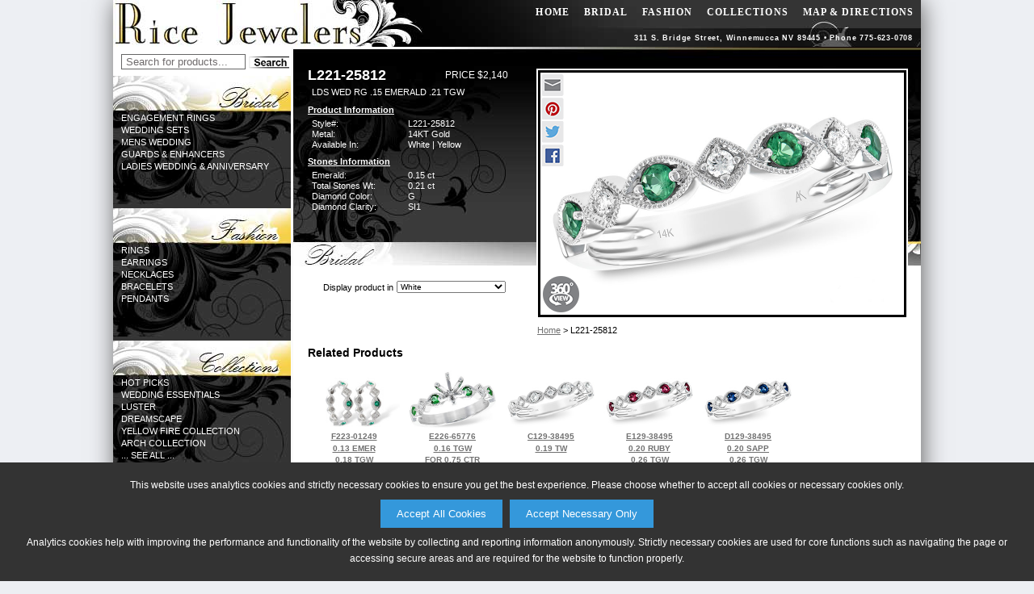

--- FILE ---
content_type: text/html;charset=utf-8
request_url: http://www.rice-jewelers.com/product?scid=4&snm=Ladies+Wedding+%26amp%3B+Anniversary&cid=1&cnm=Bridal&style=L221-25812&color=W
body_size: 37289
content:



<!DOCTYPE html PUBLIC "-//W3C//DTD XHTML 1.0 Transitional//EN" "http://www.w3.org/TR/xhtml1/DTD/xhtml1-transitional.dtd">
<html xmlns="http://www.w3.org/1999/xhtml">
<head>
<meta http-equiv="Content-Type" content="text/html; charset=utf-8" />
<meta name="viewport" content="width=device-width, initial-scale=1.0, minimum-scale=1.0, maximum-scale=1.0, user-scalable=no" />
<meta property="og:image" content="http://www.rice-jewelers.com/akimg/display.jpg?image=L221-25812_W_RG.jpg" />

<title>Rice Jewelers: Bridal Ladies Wedding &amp;amp; Anniversary L221-25812</title>

<link href="/Ak.css?vb=1c" rel="stylesheet" type="text/css" />

<!--[if IE]>
<style type="text/css"> 
/* place css fixes for all versions of IE in this conditional comment */
#maincontent { zoom: 1; }
/* the above proprietary zoom property gives IE the hasLayout it needs to avoid several bugs */
</style>
<![endif]-->
<style type="text/css"> 
a:link {
	color: #707070;
}
a:visited {
	color: #707070;
}
a:hover {
	color: #1B79AA;
	text-decoration: underline;
}
a:active {
	color: #1B79AA;
	text-decoration: none;
}
.mast-out a:link     {
	color: #FFFFFF;
	text-decoration: none;
}
.mast-out a:visited    {
	color: #FFFFFF;
	text-decoration: none;
}
.mast-out a:hover {
	color: #1B79AA;
	text-decoration: underline;
}
.mast-out a:active {
	color: #1B79AA;
	text-decoration: none;
}
.menu {
  background-color: #D7D7D7;
}
@media only screen and (max-width : 600px) {
   .menu li a {
    background-color: #E9E9E9;
    border-top: 2px solid #FAFAFA;
    color: #626262;
  }
  .menu li:last-child a {
    border-bottom: 2px solid #FAFAFA;
  }
  #navbar-checkbox:checked + .menu .navbar-handle {
    background-image: url("/images/mobile-menu-icon.png");
  } 
}
#mobile_header a:link, #mobile_header a:visited {
	color: #626262;
}
.navbar-handle {
  background-image: url("/images/mobile-menu-icon.png");
}

 
.mainnav a:link {
	color: #FFFFFF;
	text-decoration: none;
}
.mainnav a:visited {
	color: #FFFFFF;
	text-decoration: none;
}
.mainnav a:hover, #mobile_header a:hover {
	color: #1B79AA;
	text-decoration: underline;
}
.mainnav a:active, #mobile_header a:active {
	color: #1B79AA;
	text-decoration: none;
}

table.email-friend td.form-header {
	background-color: #353535; 
	color: #FFFFFF
}


	
	@media (min-height:995px) {
	  #shadow_container {
	    margin-top: 30px;
	  }	
	}    
	

	

#shadow_container {
  -moz-box-shadow: 2px 2px 28px #656565; 
  -webkit-box-shadow: 2px 2px 28px #656565; 
  box-shadow: 2px 2px 28px #656565;
}

@media only screen and (max-width : 600px) {  
  #shadow_container {
    -moz-box-shadow: none;
    -webkit-box-shadow: none;
    box-shadow: none;
  }
}



</style>
<link href="/images/sites/4334_favicon.ico" rel="shortcut icon" />
<link href="/images/sites/4334_favicon.ico" rel="icon" />
<script language="Javascript" src="/Ak.js?vb=1d" type="text/javascript"></script>





<script>
   adjustViewportLoadFn.call(this);
</script>
</head>






<body class="twoColFixLtHdr" id="document-body" onload="restoreFormsOnBackButton(); MM_preloadImages('/images/sites/4334_search_button_over.gif','/images/sites/4334_search_button_over_down.gif');" onbeforeprint="MM_swapImage('transparent','','/images/transparent_pixel.gif',1);" onafterprint="MM_swapImgRestore();" style="background-color: #EDEFF3; background-image: url(/images/transparent_pixel.gif); background-repeat: no-repeat; background-position: center top;">

<div class="cookie-popup" id="cookiePopup">
  <p>This website uses analytics cookies and strictly necessary cookies to ensure you get the best experience. Please choose whether to accept all cookies or necessary cookies only.</p>
  <button onclick="acceptAllCookies()">Accept All Cookies</button> &nbsp;
  <button onclick="acceptNecessaryCookies()">Accept Necessary Only</button>
  <p>Analytics cookies help with improving the performance and functionality of the website by collecting and reporting information anonymously. Strictly necessary cookies are used for core functions such as navigating the page or accessing secure areas and are required for the website to function properly.</p>
</div>
<div id="shadow_container">
<div id="container"  style="background-image: url(/images/sites/4334_sidebar_extender_image.gif); background-repeat: repeat-y; background-position: left top;">
  
  <div id="header" style='background-image: url(/images/sites/4334_navbar.jpg); background-repeat: no-repeat; background-position: right top; height: 58px;'>

    <table width="317" border="0" align=left cellpadding="0" cellspacing="0">
      <tr>
        <td align=left><a href="/"><img src="/images/sites/4334_logo.jpg" alt="Rice Jewelers Logo" width="317" height="58" border="0" class="link" /></a></td>
      </tr>
    </table>
    
    <table width="683" height="58" border="0" cellpadding="0" cellspacing="0" class="mainnav">
      <tr>
        <td style='vertical-align: top; padding-top: 8px;' wrap><a class='spaced-header' href='/'>home</a><a class='spaced-header' href='/category?cid=1&amp;cnm=Bridal'>Bridal</a><a class='spaced-header' href='/category?cid=2&amp;cnm=Fashion'>Fashion</a><a class='spaced-header' href='/category?cid=3&amp;cnm=Collections'>Collections</a><a class='spaced-header2' href='/map_and_directions'>map &amp; directions</a></td>
      </tr>
      <tr>
         <td class="date" style='color: #FFFFFF;' wrap>


           311 S. Bridge Street, Winnemucca NV 89445 &#8226; Phone 775-623-0708

         </td>
      </tr>
    </table>
    <a name="top" id="top"></a>
  </div>
 
  
  <div id='mobile_header'>
	<input type="checkbox" id="navbar-checkbox" class="navbar-checkbox">
	<nav class="menu">
	    <a href='/search'><img id='mobileSearchHeaderImage' src="/images/mobile-search-icon.png"></a>
	    <span onclick='toggleNavbarCheckbox();'><span>Rice Jewelers</span></span>
	    <ul>
	      <li><a href='/'>Home</a></li>
	      <li><a href='/category?cid=1&amp;cnm=Bridal'>Bridal</a></li>
	      <li><a href='/category?cid=2&amp;cnm=Fashion'>Fashion</a></li>
	      <li><a href='/category?cid=3&amp;cnm=Collections'>Collections</a></li>
	      <li><a href='/search'>Search</a></li>
	      
	      <li><a href='/map_and_directions'>Map &amp; Directions</a></li>
	      
	      
	      
	      
	    </ul>
	    <label for="navbar-checkbox" class="navbar-handle"></label>
    </nav>  
  </div>
  
  
  
  <div class="clear"></div>

  <div class="fltlft" id="sidebar" style='background-color: #353535;'>
    <form class='searchForm' name="searchForm" method="get" action="search">
      <table border="0" cellpadding="0" cellspacing="0" id="search">
        <tr bgcolor="#FFFFFF">
          <td class="searchBoxWrapper">
            <input type="text" name="search_phrase" class="smsearch" value="Search for products..." onfocus="clearDefaultSearchForm(this);" id="searchNavBox" />          </td>
          <td class="buttonWrapper">
            <input type=image src="/images/sites/4334_search_button.gif" alt="Search" id="Search" width="50px" height="25px" onmouseup="MM_swapImgRestore();" onmouseout="MM_swapImgRestore();" onmouseover="MM_swapImage('Search','','/images/sites/4334_search_button_over.gif',1);" onmousedown="MM_swapImage('Search','','/images/sites/4334_search_button_over_down.gif',1);" />
          </td>
        </tr>
      </table>
    </form>
    <table border='0' cellpadding='0' cellspacing='0' background='/images/sites/4334_cat_1_open_menu.jpg' class='side'>
      <tr>
        <td class='mast-link'>
          <a href='/category?cid=1&amp;cnm=Bridal'></a>
        </td>
      </tr>
      <tr>
        <td class='mast-top'></td>
      </tr>
      <tr>
        <td class='mast-out'>
        <a href='/sub_category?scid=8&amp;snm=Engagement+Rings&amp;cid=1&amp;cnm=Bridal&amp;page=1'>Engagement Rings</a><br/>
        <a href='/sub_category?scid=2&amp;snm=Wedding+Sets&amp;cid=1&amp;cnm=Bridal&amp;page=1'>Wedding Sets</a><br/>
        <a href='/sub_category?scid=9&amp;snm=Mens+Wedding&amp;cid=1&amp;cnm=Bridal&amp;page=1'>Mens Wedding</a><br/>
        <a href='/sub_category?scid=7&amp;snm=Guards+%26amp%3B+Enhancers&amp;cid=1&amp;cnm=Bridal&amp;page=1'>Guards &amp; Enhancers</a><br/>
        <a href='/sub_category?scid=4&amp;snm=Ladies+Wedding+%26amp%3B+Anniversary&amp;cid=1&amp;cnm=Bridal&amp;page=1'>Ladies Wedding &amp; Anniversary</a><br/>
        </td>
      </tr>
    </table>
    <table border='0' cellpadding='0' cellspacing='0' background='/images/sites/4334_cat_2_open_menu.jpg' class='side'>
      <tr>
        <td class='mast-link'>
          <a href='/category?cid=2&amp;cnm=Fashion'></a>
        </td>
      </tr>
      <tr>
        <td class='mast-top'></td>
      </tr>
      <tr>
        <td class='mast-out'>
        <a href='/sub_category?scid=15&amp;snm=Rings&amp;cid=2&amp;cnm=Fashion&amp;page=1'>Rings</a><br/>
        <a href='/sub_category?scid=11&amp;snm=Earrings&amp;cid=2&amp;cnm=Fashion&amp;page=1'>Earrings</a><br/>
        <a href='/sub_category?scid=14&amp;snm=Necklaces&amp;cid=2&amp;cnm=Fashion&amp;page=1'>Necklaces</a><br/>
        <a href='/sub_category?scid=12&amp;snm=Bracelets&amp;cid=2&amp;cnm=Fashion&amp;page=1'>Bracelets</a><br/>
        <a href='/sub_category?scid=13&amp;snm=Pendants&amp;cid=2&amp;cnm=Fashion&amp;page=1'>Pendants</a><br/>
        </td>
      </tr>
    </table>
    <table border='0' cellpadding='0' cellspacing='0' background='/images/sites/4334_cat_3_open_menu.jpg' class='side'>
      <tr>
        <td class='mast-link'>
          <a href='/category?cid=3&amp;cnm=Collections'></a>
        </td>
      </tr>
      <tr>
        <td class='mast-top'></td>
      </tr>
      <tr>
        <td class='mast-out'>
        <a href='/sub_category?scid=-52&amp;snm=Hot+Picks&amp;cid=3&amp;cnm=Collections&amp;page=1'>Hot Picks</a><br/>
        <a href='/sub_category?scid=-53&amp;snm=Wedding+Essentials&amp;cid=3&amp;cnm=Collections&amp;page=1'>Wedding Essentials</a><br/>
        <a href='/sub_category?scid=-80&amp;snm=Luster&amp;cid=3&amp;cnm=Collections&amp;page=1'>Luster</a><br/>
        <a href='/sub_category?scid=-77&amp;snm=Dreamscape&amp;cid=3&amp;cnm=Collections&amp;page=1'>Dreamscape</a><br/>
        <a href='/sub_category?scid=-15&amp;snm=Yellow+Fire+Collection&amp;cid=3&amp;cnm=Collections&amp;page=1'>Yellow Fire Collection</a><br/>
        <a href='/sub_category?scid=-69&amp;snm=Arch+Collection&amp;cid=3&amp;cnm=Collections&amp;page=1'>Arch Collection</a><br/>
        <a href='/category?cid=3&amp;cnm=Collections'>... see all ...</a><br/>
        </td>
      </tr>
    </table>

  </div>
  
  
  


<div id="maincontent" class='product-maincontent-area' style='height: 100%; background-repeat: no-repeat; background-position: left top; background-image: url(/images/sites/4334_cat_1_pro_bg.jpg);'>


<style>
img.vb_slice {
	width: 100%;
	height: auto;
	margin: auto;
}
</style>

    <table border="0" cellpadding="0" cellspacing="0" class="products-details">
      <tr>
        <td class="product-height" style='color: #FFFFFF;'><table border="0" cellpadding="0" cellspacing="0" class="details">
            <tr>
              <td nowrap class="productnum">L221-25812</td>
              <td nowrap class="productnum2">price $2,140</td>
            </tr>
            <tr>
              <td colspan="2" class="detail-description">LDS WED RG .15 EMERALD .21 TGW</td>
            </tr>
            <tr>
              <td colspan="2" class="ring_information_head">Product Information</td>
            </tr>
            <tr>
              <td colspan="2">
                <table border="0" cellpadding="0" cellspacing="0" class="product-box">
                  <tr>
                    <td class="stone_information">Style#:</td>
                    <td class="stone_information2">L221-25812</td>
                  </tr>
                </table>
                <table border='0' cellpadding='0' cellspacing='0' class='product-box'>
  <tr>
    <td class='stone_information'>Metal:</td>
    <td class='stone_information2'>14KT Gold</td>
  </tr>
</table>
 

                <table border="0" cellpadding="0" cellspacing="0" class="product-box">
                    <tr>
                      <td class="stone_information">Available In:</td>
                      <td class="stone_information2">White &#124; Yellow</td>
                    </tr>
                </table>
                 

              </td>
            </tr>

            <tr>
              <td colspan="2" class="ring_information_head">Stones Information</td>
            </tr>
            <tr>
              <td colspan="2">
                <table border='0' cellpadding='0' cellspacing='0' class='product-box'>
  <tr>
    <td class='stone_information'>Emerald:</td>
    <td class='stone_information2'>0.15 ct</td>
  </tr>
</table>
 
		        <table border='0' cellpadding='0' cellspacing='0' class='product-box'>
  <tr>
    <td class='stone_information'>Total Stones Wt:</td>
    <td class='stone_information2'>0.21 ct</td>
  </tr>
</table>
 
		        <table border='0' cellpadding='0' cellspacing='0' class='product-box'>
  <tr>
    <td class='stone_information'>Diamond Color:</td>
    <td class='stone_information2'>G</td>
  </tr>
</table>
 
		        <table border='0' cellpadding='0' cellspacing='0' class='product-box'>
  <tr>
    <td class='stone_information'>Diamond Clarity:</td>
    <td class='stone_information2'>SI1</td>
  </tr>
</table>
 
		         
              </td>
            </tr>


        </table></td>
      </tr>
      <tr>
        <td>
        
            <form action="" method="post" name="productForm" class="product-form" id="form1">
            <input type=hidden name='style' value="L221-25812" />
            <input type=hidden name='image_style' value="L221-25812" />
            <center>
            <table border="0" cellpadding="0" cellspacing="0" class="product-input-row2">
              <tr>
                <td nowrap valign='middle' style='padding-right: 4px;'>
                   Display product in 
                </td>
                <td valign='middle'>
                  <select name="color" class="products-color-long" id="color" onchange='changeProductPictureColor();'>
                      <option value='W' selected='selected'>White</option>
  <option value='Y'>Yellow</option>
 
                  </select>
                </td>              
              </td>
            </table>
            </center>
            </form>

        </td>
      </tr>
    </table>
    <table class="product_table2" border="0" cellspacing="0" cellpadding="0">
  <tr>
    <td class="product_table_product"><table border="0" cellpadding="0" cellspacing="0" class="product_table">
        <tr>
          <td>
			<div class='product_image_wrapper'>		
    			<div id='socialShareIcons'>
      				<a href="javascript:void(0);" onclick="popupCenteredShareProductWindow('/email_friend?popup=1&amp;style=L221-25812&amp;color=____COLOR-TO-REPLACE-KEY____', 'W', 'email_share', 775, 600);"><img draggable='false' src='/images/email_icon.png' srcset='/images/email_icon.png 1x, /images/email_icon_2x.png 2x' /></a><a href="javascript:void(0);" onclick="popupCenteredShareProductWindow('https://www.pinterest.com/pin/create/button/?media=http%3A%2F%2Fwww.rice-jewelers.com%2Fakimg%2Fdisplay.jpg%3Fimage%3DL221-25812_____COLOR-TO-REPLACE-KEY_____RG.jpg&amp;description=AVAILABE+FROM+RICE+JEWELERS+-+L221-25812%3A+LDS+WED+RG+.15+EMERALD+.21+TGW&amp;url=http%3A%2F%2Fwww.rice-jewelers.com%2Fproduct%3Fstyle%3DL221-25812%26color%3D____COLOR-TO-REPLACE-KEY____', 'W', 'pinterest_share', 775, 525);"><img draggable='false' src='/images/pinterest_icon.png' srcset='/images/pinterest_icon.png 1x, /images/pinterest_icon_2x.png 2x' /></a><a href="javascript:void(0);" onclick="popupCenteredShareProductWindow('https://twitter.com/intent/tweet?hashtags=jewelry%2Cbeautiful%2Cgirlsbestfriend&amp;original_referer=http%3A%2F%2Fwww.rice-jewelers.com%2Fproduct%3Fstyle%3DL221-25812%26color%3D____COLOR-TO-REPLACE-KEY____&amp;text=Gorgeous+Jewelry+Design+Available+From+Rice+Jewelers%3A+http%3A%2F%2Fwww.rice-jewelers.com%2Fproduct%3Fstyle%3DL221-25812%26color%3D____COLOR-TO-REPLACE-KEY____', 'W', 'twitter_share', 775, 525);"><img draggable='false' src='/images/twitter_icon.png' srcset='/images/twitter_icon.png 1x, /images/twitter_icon_2x.png 2x' /></a><a href="javascript:void(0);" onclick="popupCenteredShareProductWindow('http://www.facebook.com/sharer/sharer.php?u=http%3A%2F%2Fwww.rice-jewelers.com%2Fproduct%3Fstyle%3DL221-25812%26color%3D____COLOR-TO-REPLACE-KEY____&amp;display=popup', 'W', 'facebook_share', 775, 525);"><img draggable='false' src='/images/facebook_icon.png' srcset='/images/facebook_icon.png 1x, /images/facebook_icon_2x.png 2x' /></a>
    			</div>  
    			<div id='available360Icon' style="display: inherit;">
    				<a href="javascript:void(0);" onclick="show360ProductImage();">
  	     	            <img draggable="false" src="/images/360_icon.png" srcset="/images/360_icon.png 1x, /images/360_icon_2x.png 2x" />
                    </a>
    			</div> 
    			<div id='returnFrom360Icon' style="display: none;">
    				<a href="javascript:void(0);" onclick="returnFrom360ProductImageToRegularProductImage();">
  	     	            <img draggable="false" src="/images/return_from_360_icon.png" srcset="/images/return_from_360_icon.png 1x, /images/return_from_360_icon_2x.png 2x" />
                    </a>
    			</div> 
    			<ul class="vb_slides" id='productImage' onload="setupSwipeDetectionAndHandling('productImage', handleSlideShowSwipe);">
    			     	
		    		<input type="radio" name="radio-btn" id="slide-img-1" checked />
				    <li class="vb_slide-container">
						<div class="vb_slide">
							<img id='productImageImg' draggable='false' src="/akimg/display.jpg?image=L221-25812_W_LG.jpg" onload="condBeginSlideShowRotateTimer();"/>
				        </div>
				    </li>
    			     			   	
		 
					<li class="vb_slide-nav-dots">
		
						<label for="slide-img-1" class="vb_slide-nav-dot vb_hidden" id="slide-img-dot-1" onclick="resetSlideShowRotateTimer();"></label>
		  			    
  			    	</li>
  			    </ul>
  			    <iframe style='display: none;' id='product360iFrame' frameborder="0" width="450" height="300" scrolling="no" src="/akimg/360_rotate/display?style=L221-25812&amp;color=W&amp;size=RG"></iframe>
  			</div>
          </td>
        </tr>
      </table></td>
  </tr>
  <tr>
    <td class="crumb-sm_td"><table border="0" cellpadding="3" cellspacing="0" class="crumb-sm">
      <tr>
        <td>
			<a href='home'>Home</a> &gt; L221-25812<script language="Javascript" type="text/javascript">var rnd = Math.random(); var ref = document.referrer; if(ref) { ref = ref.replace(/ /, "+"); } var imgSrc = "<img id=\"transparent\" src=\"track?type=product&amp;style=L221-25812&amp;color=W&amp;referrer=" + encodeURIComponent(ref) + "&amp;random=" + rnd + ".gif\" width=\"1\" height=\"1\" style=\"padding: 0px; margin: 0px;\">"; document.write(imgSrc);</script>
        </td>
      </tr>
    </table></td>
  </tr>
</table>

    <table border="0" cellpadding="0" cellspacing="0" class="relateditems_table">


      <tr>
        <td class="related-items-more" style='font-size: 14px;'>Related Products</td>
      </tr>  
      <tr>
        <td class="related-items-evenmore">

          <table border="0" cellpadding="0" cellspacing="0" class="related-item larger-view-size">
            <tr>
              <td valign='middle' style='height: 52px;'><a href="/product?scid=-1&amp;snm=NA&amp;cid=2&amp;cnm=Fashion&amp;style=F223-01249&amp;color=W"><img onmouseover="activateLink('F223-01249_related_small', '#1B79AA');" onmousedown="pressLink('F223-01249_related_small', '#1B79AA');" onmouseout="deactivateLink('F223-01249_related_small', '#707070');" src="/akimg/display.jpg?image=F223-01249_W_SM.jpg" alt="F223-01249: EARRINGS .13 EMERALD .18 TGW" class="img-smallrela"/></a></td>
            </tr>
            <tr>
              <td valign='top' style='height: 39px;'><a id="F223-01249_related_small" onmouseover="activateLink('F223-01249_related_small', '#1B79AA');" onmousedown="pressLink('F223-01249_related_small', '#1B79AA');" onmouseout="deactivateLink('F223-01249_related_small', '#707070');" href="/product?scid=-1&amp;snm=NA&amp;cid=2&amp;cnm=Fashion&amp;style=F223-01249&amp;color=W">F223-01249<br /><font class='related-item-description'>0.13 EMER<br />0.18 TGW</font></a></td>
            </tr>
          </table>


          <table border="0" cellpadding="0" cellspacing="0" class="related-item larger-view-size">
            <tr>
              <td valign='middle' style='height: 52px;'><a href="/product?scid=-1&amp;snm=NA&amp;cid=1&amp;cnm=Bridal&amp;style=E226-65776&amp;color=W"><img onmouseover="activateLink('E226-65776_related_small', '#1B79AA');" onmousedown="pressLink('E226-65776_related_small', '#1B79AA');" onmouseout="deactivateLink('E226-65776_related_small', '#707070');" src="/akimg/display.jpg?image=E226-65776_W_SM.jpg" alt="E226-65776: LDS SEMI DIA RG .12 EMERALD .16 TGW" class="img-smallrela"/></a></td>
            </tr>
            <tr>
              <td valign='top' style='height: 39px;'><a id="E226-65776_related_small" onmouseover="activateLink('E226-65776_related_small', '#1B79AA');" onmousedown="pressLink('E226-65776_related_small', '#1B79AA');" onmouseout="deactivateLink('E226-65776_related_small', '#707070');" href="/product?scid=-1&amp;snm=NA&amp;cid=1&amp;cnm=Bridal&amp;style=E226-65776&amp;color=W">E226-65776<br /><font class='related-item-description'>0.16 TGW<br />FOR 0.75 CTR</font></a></td>
            </tr>
          </table>


          <table border="0" cellpadding="0" cellspacing="0" class="related-item larger-view-size">
            <tr>
              <td valign='middle' style='height: 52px;'><a href="/product?scid=-1&amp;snm=NA&amp;cid=1&amp;cnm=Bridal&amp;style=C129-38495&amp;color=W"><img onmouseover="activateLink('C129-38495_related_small', '#1B79AA');" onmousedown="pressLink('C129-38495_related_small', '#1B79AA');" onmouseout="deactivateLink('C129-38495_related_small', '#707070');" src="/akimg/display.jpg?image=C129-38495_W_SM.jpg" alt="C129-38495: LDS WED RG .19 TW" class="img-smallrela"/></a></td>
            </tr>
            <tr>
              <td valign='top' style='height: 39px;'><a id="C129-38495_related_small" onmouseover="activateLink('C129-38495_related_small', '#1B79AA');" onmousedown="pressLink('C129-38495_related_small', '#1B79AA');" onmouseout="deactivateLink('C129-38495_related_small', '#707070');" href="/product?scid=-1&amp;snm=NA&amp;cid=1&amp;cnm=Bridal&amp;style=C129-38495&amp;color=W">C129-38495<br /><font class='related-item-description'>0.19 TW</font></a></td>
            </tr>
          </table>


          <table border="0" cellpadding="0" cellspacing="0" class="related-item larger-view-size">
            <tr>
              <td valign='middle' style='height: 52px;'><a href="/product?scid=-1&amp;snm=NA&amp;cid=1&amp;cnm=Bridal&amp;style=E129-38495&amp;color=W"><img onmouseover="activateLink('E129-38495_related_small', '#1B79AA');" onmousedown="pressLink('E129-38495_related_small', '#1B79AA');" onmouseout="deactivateLink('E129-38495_related_small', '#707070');" src="/akimg/display.jpg?image=E129-38495_W_SM.jpg" alt="E129-38495: LDS WED RG .20 RUBY .26 TGW" class="img-smallrela"/></a></td>
            </tr>
            <tr>
              <td valign='top' style='height: 39px;'><a id="E129-38495_related_small" onmouseover="activateLink('E129-38495_related_small', '#1B79AA');" onmousedown="pressLink('E129-38495_related_small', '#1B79AA');" onmouseout="deactivateLink('E129-38495_related_small', '#707070');" href="/product?scid=-1&amp;snm=NA&amp;cid=1&amp;cnm=Bridal&amp;style=E129-38495&amp;color=W">E129-38495<br /><font class='related-item-description'>0.20 RUBY<br />0.26 TGW</font></a></td>
            </tr>
          </table>


          <table border="0" cellpadding="0" cellspacing="0" class="related-item larger-view-size">
            <tr>
              <td valign='middle' style='height: 52px;'><a href="/product?scid=-1&amp;snm=NA&amp;cid=1&amp;cnm=Bridal&amp;style=D129-38495&amp;color=W"><img onmouseover="activateLink('D129-38495_related_small', '#1B79AA');" onmousedown="pressLink('D129-38495_related_small', '#1B79AA');" onmouseout="deactivateLink('D129-38495_related_small', '#707070');" src="/akimg/display.jpg?image=D129-38495_W_SM.jpg" alt="D129-38495: LDS WED RG .20 SAPP .26 TGW" class="img-smallrela"/></a></td>
            </tr>
            <tr>
              <td valign='top' style='height: 39px;'><a id="D129-38495_related_small" onmouseover="activateLink('D129-38495_related_small', '#1B79AA');" onmousedown="pressLink('D129-38495_related_small', '#1B79AA');" onmouseout="deactivateLink('D129-38495_related_small', '#707070');" href="/product?scid=-1&amp;snm=NA&amp;cid=1&amp;cnm=Bridal&amp;style=D129-38495&amp;color=W">D129-38495<br /><font class='related-item-description'>0.20 SAPP<br />0.26 TGW</font></a></td>
            </tr>
          </table>


        </td>
      </tr>



      <tr>
        <td class="related-items-more">&nbsp;</td>
      </tr>

      <tr>
        <td class="related-items-more" style='font-size: 13px;'>Other Products You May Like</td>
      </tr>  
      <tr>
        <td class="related-items-evenmore">

          <table border="0" cellpadding="0" cellspacing="0" class="related-item">
            <tr>
              <td valign='middle' style='height: 52px;'><a href="/product?scid=4&amp;snm=Ladies+Wedding+%26amp%3B+Anniversary&amp;cid=1&amp;cnm=Bridal&amp;style=C311-21222&amp;color=Y"><img onmouseover="activateLink('C311-21222_related_small', '#1B79AA');" onmousedown="pressLink('C311-21222_related_small', '#1B79AA');" onmouseout="deactivateLink('C311-21222_related_small', '#707070');" src="/akimg/display.jpg?image=C311-21222_Y_TN.jpg" alt="C311-21222: LDS WED RG .11 EMERALD .20 TGW" class="img-smallrela"/></a></td>
            </tr>
            <tr>
              <td valign='top' style='height: 39px;'><a id="C311-21222_related_small" onmouseover="activateLink('C311-21222_related_small', '#1B79AA');" onmousedown="pressLink('C311-21222_related_small', '#1B79AA');" onmouseout="deactivateLink('C311-21222_related_small', '#707070');" href="/product?scid=4&amp;snm=Ladies+Wedding+%26amp%3B+Anniversary&amp;cid=1&amp;cnm=Bridal&amp;style=C311-21222&amp;color=Y">C311-21222<br /><font class='related-item-description'>0.11 EMER<br />0.20 TGW</font></a></td>
            </tr>
          </table>



          <table border="0" cellpadding="0" cellspacing="0" class="related-item">
            <tr>
              <td valign='middle' style='height: 52px;'><a href="/product?scid=-1&amp;snm=NA&amp;cid=1&amp;cnm=Bridal&amp;style=M310-34885&amp;color=W"><img onmouseover="activateLink('M310-34885_related_small', '#1B79AA');" onmousedown="pressLink('M310-34885_related_small', '#1B79AA');" onmouseout="deactivateLink('M310-34885_related_small', '#707070');" src="/akimg/display.jpg?image=M310-34885_W_TN.jpg" alt="M310-34885: LDS WED RG .20 EMERALD .27 TGW" class="img-smallrela"/></a></td>
            </tr>
            <tr>
              <td valign='top' style='height: 39px;'><a id="M310-34885_related_small" onmouseover="activateLink('M310-34885_related_small', '#1B79AA');" onmousedown="pressLink('M310-34885_related_small', '#1B79AA');" onmouseout="deactivateLink('M310-34885_related_small', '#707070');" href="/product?scid=-1&amp;snm=NA&amp;cid=1&amp;cnm=Bridal&amp;style=M310-34885&amp;color=W">M310-34885<br /><font class='related-item-description'>0.20 EMER<br />0.27 TGW</font></a></td>
            </tr>
          </table>



          <table border="0" cellpadding="0" cellspacing="0" class="related-item">
            <tr>
              <td valign='middle' style='height: 52px;'><a href="/product?scid=4&amp;snm=Ladies+Wedding+%26amp%3B+Anniversary&amp;cid=1&amp;cnm=Bridal&amp;style=G311-26640&amp;color=Y"><img onmouseover="activateLink('G311-26640_related_small', '#1B79AA');" onmousedown="pressLink('G311-26640_related_small', '#1B79AA');" onmouseout="deactivateLink('G311-26640_related_small', '#707070');" src="/akimg/display.jpg?image=G311-26640_Y_TN.jpg" alt="G311-26640: LDS WED RG .17 EMERALD TW .23 TGW" class="img-smallrela"/></a></td>
            </tr>
            <tr>
              <td valign='top' style='height: 39px;'><a id="G311-26640_related_small" onmouseover="activateLink('G311-26640_related_small', '#1B79AA');" onmousedown="pressLink('G311-26640_related_small', '#1B79AA');" onmouseout="deactivateLink('G311-26640_related_small', '#707070');" href="/product?scid=4&amp;snm=Ladies+Wedding+%26amp%3B+Anniversary&amp;cid=1&amp;cnm=Bridal&amp;style=G311-26640&amp;color=Y">G311-26640<br /><font class='related-item-description'>0.17 EMER<br />0.23 TGW</font></a></td>
            </tr>
          </table>



          <table border="0" cellpadding="0" cellspacing="0" class="related-item">
            <tr>
              <td valign='middle' style='height: 52px;'><a href="/product?scid=-1&amp;snm=NA&amp;cid=1&amp;cnm=Bridal&amp;style=B311-26649&amp;color=Y"><img onmouseover="activateLink('B311-26649_related_small', '#1B79AA');" onmousedown="pressLink('B311-26649_related_small', '#1B79AA');" onmouseout="deactivateLink('B311-26649_related_small', '#707070');" src="/akimg/display.jpg?image=B311-26649_Y_TN.jpg" alt="B311-26649: LDS WED RG .21 TW EMERALD .27 TGW" class="img-smallrela"/></a></td>
            </tr>
            <tr>
              <td valign='top' style='height: 39px;'><a id="B311-26649_related_small" onmouseover="activateLink('B311-26649_related_small', '#1B79AA');" onmousedown="pressLink('B311-26649_related_small', '#1B79AA');" onmouseout="deactivateLink('B311-26649_related_small', '#707070');" href="/product?scid=-1&amp;snm=NA&amp;cid=1&amp;cnm=Bridal&amp;style=B311-26649&amp;color=Y">B311-26649<br /><font class='related-item-description'>0.21 EMER<br />0.27 TGW</font></a></td>
            </tr>
          </table>



          <table border="0" cellpadding="0" cellspacing="0" class="related-item">
            <tr>
              <td valign='middle' style='height: 52px;'><a href="/product?scid=4&amp;snm=Ladies+Wedding+%26amp%3B+Anniversary&amp;cid=1&amp;cnm=Bridal&amp;style=B311-23068&amp;color=Y"><img onmouseover="activateLink('B311-23068_related_small', '#1B79AA');" onmousedown="pressLink('B311-23068_related_small', '#1B79AA');" onmouseout="deactivateLink('B311-23068_related_small', '#707070');" src="/akimg/display.jpg?image=B311-23068_Y_TN.jpg" alt="B311-23068: LDS WED RG .23 TW EMERALD .30 TGW" class="img-smallrela"/></a></td>
            </tr>
            <tr>
              <td valign='top' style='height: 39px;'><a id="B311-23068_related_small" onmouseover="activateLink('B311-23068_related_small', '#1B79AA');" onmousedown="pressLink('B311-23068_related_small', '#1B79AA');" onmouseout="deactivateLink('B311-23068_related_small', '#707070');" href="/product?scid=4&amp;snm=Ladies+Wedding+%26amp%3B+Anniversary&amp;cid=1&amp;cnm=Bridal&amp;style=B311-23068&amp;color=Y">B311-23068<br /><font class='related-item-description'>0.23 EMER<br />0.30 TGW</font></a></td>
            </tr>
          </table>



          <table border="0" cellpadding="0" cellspacing="0" class="related-item">
            <tr>
              <td valign='middle' style='height: 52px;'><a href="/product?scid=-1&amp;snm=NA&amp;cid=1&amp;cnm=Bridal&amp;style=L310-35812&amp;color=W"><img onmouseover="activateLink('L310-35812_related_small', '#1B79AA');" onmousedown="pressLink('L310-35812_related_small', '#1B79AA');" onmouseout="deactivateLink('L310-35812_related_small', '#707070');" src="/akimg/display.jpg?image=L310-35812_W_TN.jpg" alt="L310-35812: LDS WED RG .07 EMERALD .16 TGW" class="img-smallrela"/></a></td>
            </tr>
            <tr>
              <td valign='top' style='height: 39px;'><a id="L310-35812_related_small" onmouseover="activateLink('L310-35812_related_small', '#1B79AA');" onmousedown="pressLink('L310-35812_related_small', '#1B79AA');" onmouseout="deactivateLink('L310-35812_related_small', '#707070');" href="/product?scid=-1&amp;snm=NA&amp;cid=1&amp;cnm=Bridal&amp;style=L310-35812&amp;color=W">L310-35812<br /><font class='related-item-description'>0.07 EMER<br />0.16 TGW</font></a></td>
            </tr>
          </table>



          <table border="0" cellpadding="0" cellspacing="0" class="related-item">
            <tr>
              <td valign='middle' style='height: 52px;'><a href="/product?scid=-1&amp;snm=NA&amp;cid=1&amp;cnm=Bridal&amp;style=H310-34885&amp;color=W"><img onmouseover="activateLink('H310-34885_related_small', '#1B79AA');" onmousedown="pressLink('H310-34885_related_small', '#1B79AA');" onmouseout="deactivateLink('H310-34885_related_small', '#707070');" src="/akimg/display.jpg?image=H310-34885_W_TN.jpg" alt="H310-34885: LDS WED RG .33 EMERALD .47 TGW" class="img-smallrela"/></a></td>
            </tr>
            <tr>
              <td valign='top' style='height: 39px;'><a id="H310-34885_related_small" onmouseover="activateLink('H310-34885_related_small', '#1B79AA');" onmousedown="pressLink('H310-34885_related_small', '#1B79AA');" onmouseout="deactivateLink('H310-34885_related_small', '#707070');" href="/product?scid=-1&amp;snm=NA&amp;cid=1&amp;cnm=Bridal&amp;style=H310-34885&amp;color=W">H310-34885<br /><font class='related-item-description'>0.33 EMER<br />0.47 TGW</font></a></td>
            </tr>
          </table>



          <table border="0" cellpadding="0" cellspacing="0" class="related-item">
            <tr>
              <td valign='middle' style='height: 52px;'><a href="/product?scid=-1&amp;snm=NA&amp;cid=1&amp;cnm=Bridal&amp;style=F311-26640&amp;color=Y"><img onmouseover="activateLink('F311-26640_related_small', '#1B79AA');" onmousedown="pressLink('F311-26640_related_small', '#1B79AA');" onmouseout="deactivateLink('F311-26640_related_small', '#707070');" src="/akimg/display.jpg?image=F311-26640_Y_TN.jpg" alt="F311-26640: LDS WEDDING RG .46 TW EMERALD .58 TGW" class="img-smallrela"/></a></td>
            </tr>
            <tr>
              <td valign='top' style='height: 39px;'><a id="F311-26640_related_small" onmouseover="activateLink('F311-26640_related_small', '#1B79AA');" onmousedown="pressLink('F311-26640_related_small', '#1B79AA');" onmouseout="deactivateLink('F311-26640_related_small', '#707070');" href="/product?scid=-1&amp;snm=NA&amp;cid=1&amp;cnm=Bridal&amp;style=F311-26640&amp;color=Y">F311-26640<br /><font class='related-item-description'>0.46 EMER<br />0.58 TGW</font></a></td>
            </tr>
          </table>



        </td>
      </tr>

      <tr>
        <td class="related-items-more">&nbsp;</td>
      </tr>
      <tr>
        <td class="related-items-more" style='font-size: 13px;'>Find More Styles In</td>
      </tr>  
      <tr>
        <td class="related-items-evenmore" style='-webkit-transform: scale(0.98); transform: scale(0.98); margin-left: -14px; width: 102.4082%;'>

      <a href="/sub_category?scid=4&amp;snm=Ladies+Wedding+%26amp%3B+Anniversary&amp;cid=1&amp;cnm=Bridal&amp;page=1"><div class='vb_subcategory-type-only '><div>
        <div class='vb_image-area'><img src="/akimg/display.jpg?image=E309-44876_YW_ST.jpg" alt="Ladies Wedding &amp; Anniversary"/></div>
        <div class='vb_text-area'><span>Ladies Wedding &amp; Anniversary</span></div>
      </div></div></a>

      <a href="/sub_category?scid=14&amp;snm=Necklaces&amp;cid=2&amp;cnm=Fashion&amp;page=1"><div class='vb_subcategory-type-only '><div>
        <div class='vb_image-area'><img src="/akimg/display.jpg?image=D310-34867_Y_ST.jpg" alt="Necklaces"/></div>
        <div class='vb_text-area'><span>Necklaces</span></div>
      </div></div></a>

      <a href="/sub_category?scid=12&amp;snm=Bracelets&amp;cid=2&amp;cnm=Fashion&amp;page=1"><div class='vb_subcategory-type-only non-mobile-display-only'><div>
        <div class='vb_image-area'><img src="/akimg/display.jpg?image=C311-18486_W_ST.jpg" alt="Bracelets"/></div>
        <div class='vb_text-area'><span>Bracelets</span></div>
      </div></div></a>

        </td>
      </tr>

      <tr>
        <td class="instructions-md-public">For more information or to make a purchase, please call us at 775-623-0708.</td>
      </tr>
    </table>

  	
	
    </div>
  <div class="clear"></div> 
</div>

	




   <div id="copyright">&#169;2026, All Rights Reserved &#8226; <a href='/html/privacy_policy.html' onclick="javascript:window.open('/html/privacy_policy.html','privacy_policy','menubar=no,width=400,height=450,top=50,left=50,toolbar=no,resizable=yes,scrollbars=yes'); return false;">Privacy Policy</a></div>


</div>

</body>
</html>
